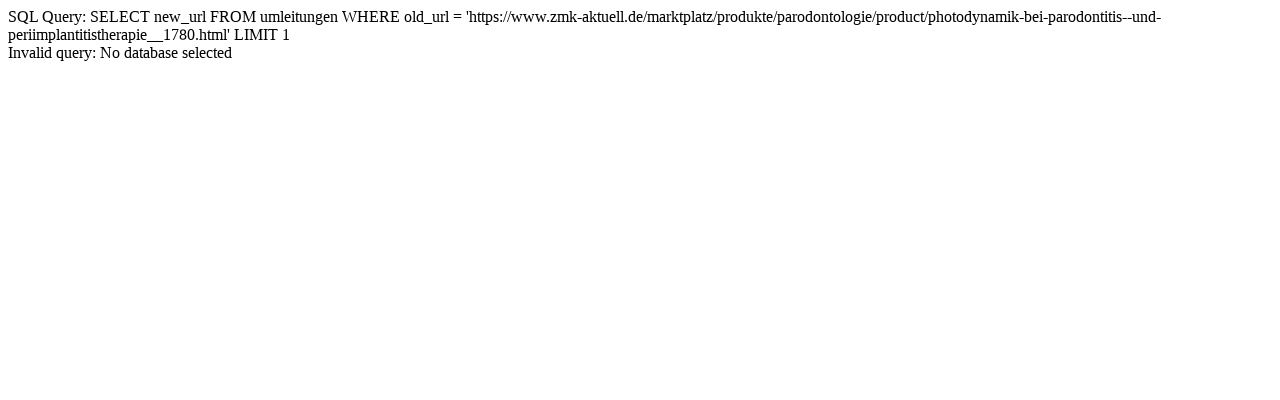

--- FILE ---
content_type: text/html; charset=UTF-8
request_url: https://www.zmk-aktuell.de/marktplatz/produkte/parodontologie/product/photodynamik-bei-parodontitis--und-periimplantitistherapie__1780.html
body_size: -193
content:
SQL Query: SELECT new_url FROM umleitungen WHERE old_url = 'https://www.zmk-aktuell.de/marktplatz/produkte/parodontologie/product/photodynamik-bei-parodontitis--und-periimplantitistherapie__1780.html' LIMIT 1<br>Invalid query: No database selected